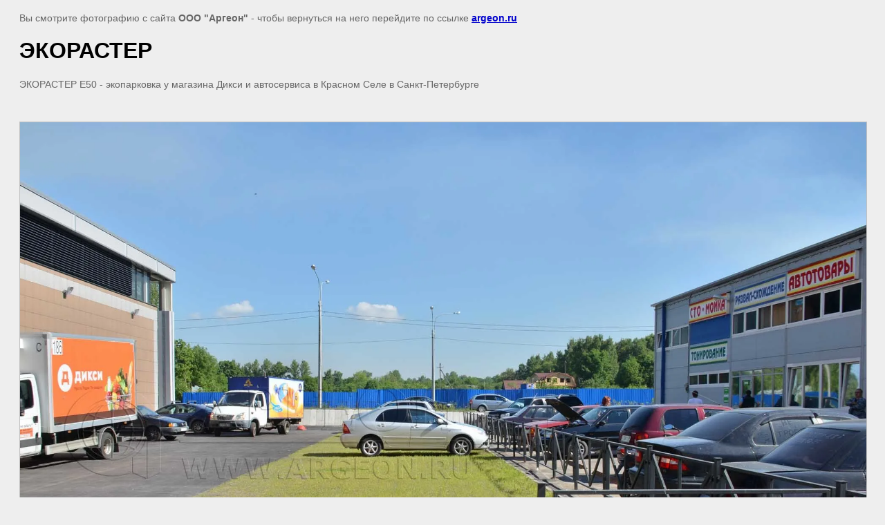

--- FILE ---
content_type: text/html; charset=utf-8
request_url: https://argeon.ru/ecoraster---ekoparkovka-v-krasnom-s?view=111691403
body_size: 2057
content:
<html>
<head>
<meta name="yandex-verification" content="12223e94721accd7" />
<meta name="yandex-verification" content="12223e94721accd7" />
<meta name="google-site-verification" content="sQzuN_AQ-1YkdE-1lvq3lnA3ZLZivPRJ0U84sVtnQ24" />
<meta name="yandex-verification" content="6f07a333f460e2da" />

            <!-- 46b9544ffa2e5e73c3c971fe2ede35a5 -->
            <script src='/shared/s3/js/lang/ru.js'></script>
            <script src='/shared/s3/js/common.min.js'></script>
        <link rel='stylesheet' type='text/css' href='/shared/s3/css/calendar.css' /><link rel='stylesheet' type='text/css' href='/shared/highslide-4.1.13/highslide.min.css'/>
<script type='text/javascript' src='/shared/highslide-4.1.13/highslide.packed.js'></script>
<script type='text/javascript'>
hs.graphicsDir = '/shared/highslide-4.1.13/graphics/';
hs.outlineType = null;
hs.showCredits = false;
hs.lang={cssDirection:'ltr',loadingText:'Загрузка...',loadingTitle:'Кликните чтобы отменить',focusTitle:'Нажмите чтобы перенести вперёд',fullExpandTitle:'Увеличить',fullExpandText:'Полноэкранный',previousText:'Предыдущий',previousTitle:'Назад (стрелка влево)',nextText:'Далее',nextTitle:'Далее (стрелка вправо)',moveTitle:'Передвинуть',moveText:'Передвинуть',closeText:'Закрыть',closeTitle:'Закрыть (Esc)',resizeTitle:'Восстановить размер',playText:'Слайд-шоу',playTitle:'Слайд-шоу (пробел)',pauseText:'Пауза',pauseTitle:'Приостановить слайд-шоу (пробел)',number:'Изображение %1/%2',restoreTitle:'Нажмите чтобы посмотреть картинку, используйте мышь для перетаскивания. Используйте клавиши вперёд и назад'};</script>
<link rel="icon" href="/favicon.svg" type="image/svg+xml">
<link rel="canonical" href="https://argeon.ru/ecoraster---ekoparkovka-v-krasnom-s">
<title>ЭКОРАСТЕР | ЭКОРАСТЕР - экопарковка в Красном селе</title>
<meta name="description" content="ЭКОРАСТЕР | ЭКОРАСТЕР - экопарковка в Красном селе">
<meta name="keywords" content="ЭКОРАСТЕР | ЭКОРАСТЕР - экопарковка в Красном селе">
<meta name="robots" content="all"/>
<meta name="revisit-after" content="31 days">
<meta http-equiv="Content-Type" content="text/html; charset=UTF-8">
<meta name="viewport" content="width=device-width, height=device-height, initial-scale=1.0, maximum-scale=1.0, user-scalable=no">
</head>

<body bgcolor="#eeeeee" text="#000000">

<style>
body, td, div { 
	font-size:14px; 
	font-family:arial; 
	max-width:100%;
	}
p { color: #666; }
body { padding: 10px 20px; }
a.back { font-weight: bold; color: #0000cc; text-decoration: underline; }
img { 
	border: 1px solid #c0c0c0;
	max-width:100%;
	height:auto;
	}
div { width: 700px; }
h1 { font-size: 32px; }
</style>



<p>Вы смотрите фотографию с сайта <strong>ООО "Аргеон"</strong> -
чтобы вернуться на него перейдите по ссылке <a class="back" href="/ecoraster---ekoparkovka-v-krasnom-s">argeon.ru</a></p>

<h1>ЭКОРАСТЕР</h1>

<div><p>ЭКОРАСТЕР Е50 - экопарковка у магазина Дикси и автосервиса в Красном Селе в Санкт-Петербурге</p></div><br/><br clear=all/>


<img src="/d/ecoraster_argeon_005.jpg" width="2000" height="1325"  alt="ЭКОРАСТЕР" />

<br/><br/>

&copy; <a class="back" href="http://argeon.ru/">ООО "Аргеон"</a>
<br/><br/>


<!-- assets.bottom -->
<!-- </noscript></script></style> -->
<script src="/my/s3/js/site.min.js?1769082895" ></script>
<script src="/my/s3/js/site/defender.min.js?1769082895" ></script>
<script >/*<![CDATA[*/
var megacounter_key="ae2f4aec9b7f314134df5d19ee59bd75";
(function(d){
    var s = d.createElement("script");
    s.src = "//counter.megagroup.ru/loader.js?"+new Date().getTime();
    s.async = true;
    d.getElementsByTagName("head")[0].appendChild(s);
})(document);
/*]]>*/</script>
<script >/*<![CDATA[*/
$ite.start({"sid":280852,"vid":281727,"aid":19307,"stid":4,"cp":21,"active":true,"domain":"argeon.ru","lang":"ru","trusted":false,"debug":false,"captcha":3});
/*]]>*/</script>
<!-- /assets.bottom -->
</body>
</html>

--- FILE ---
content_type: text/javascript
request_url: https://counter.megagroup.ru/ae2f4aec9b7f314134df5d19ee59bd75.js?r=&s=1280*720*24&u=https%3A%2F%2Fargeon.ru%2Fecoraster---ekoparkovka-v-krasnom-s%3Fview%3D111691403&t=%D0%AD%D0%9A%D0%9E%D0%A0%D0%90%D0%A1%D0%A2%D0%95%D0%A0%20%7C%20%D0%AD%D0%9A%D0%9E%D0%A0%D0%90%D0%A1%D0%A2%D0%95%D0%A0%20-%20%D1%8D%D0%BA%D0%BE%D0%BF%D0%B0%D1%80%D0%BA%D0%BE%D0%B2%D0%BA%D0%B0%20%D0%B2%20%D0%9A%D1%80%D0%B0%D1%81%D0%BD%D0%BE%D0%BC%20%D1%81%D0%B5%D0%BB%D0%B5&fv=0,0&en=1&rld=0&fr=0&callback=_sntnl1769391792489&1769391792489
body_size: 85
content:
//:1
_sntnl1769391792489({date:"Mon, 26 Jan 2026 01:43:12 GMT", res:"1"})